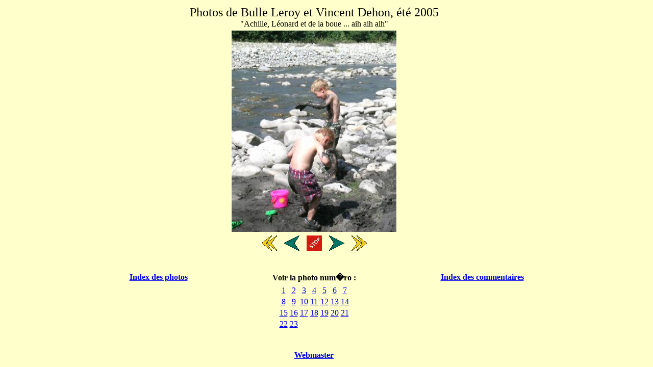

--- FILE ---
content_type: text/html; charset=UTF-8
request_url: http://www.milin-colis.be/peyresq/viewer.php?serie=82&photo=17&ret=3
body_size: 1355
content:
<html>
<head><title>Peyresq - Photo 17 sur 23 de la s�rie 82</title></head>
<body background="images/fondj.jpg">

<script language="JavaScript" type="text/javascript">
<!-- Hide from older browsers

function retour(max){
  history.go(-max);
  }
  
 function avance(){
   history.forward();
  }

// end hiding contents -->

</script>

<center>
<table border="0">
<tr>
<td>
</td>
<td valign="top" align="center">
<font size="+2">
Photos de Bulle Leroy et Vincent Dehon, été 2005</font>

<br>"Achille, Léonard et de la boue ... aih aih aih"</td>
<td>
</td>
</tr>
<tr>
<td>
</td>
<td align="center">
<img height="395" src="photo/s82/photo17.jpg">
</td>
<td>
</td>
</tr>
<tr>
<td>
</td>
<td align="center">
<table>
<tr>
<td width="40" align="center">
<a href="viewer.php?serie=82&photo=1&ret=4"><img src="images/peyfastb.gif" alt="Vers la premi�re photo de cette s�rie" border="0"></a>
</td>
<td width="40" align="center">
<a href="viewer.php?serie=82&photo=16&ret=4"><img src="images/peyplayb.gif" alt="Photo pr�c�dente" border="0"></a> 
</td>
<td width="40" align="center">
<a href="Javascript:retour(3);"><img src="images/peystop.gif" alt="Retour au menu" border="0"></a>
</td>
<td width="40" align="center">
<a href="viewer.php?serie=82&photo=18&ret=4"><img src="images/peyplayf.gif" alt="Photo suivante" border="0"></a> 
</td>
<td width="40" align="center"><a href="viewer.php?serie=82&photo=23&ret=4"><img src="images/peyfastf.gif" alt="Vers la derni�re photo de cette s�rie" border="0"></a>
</td>
</tr>
</table>
</td><td>
</td>
</tr>
<tr>
<td align="center"><BR><BR><a href="indexer.php?serie=82&ret=4"><b>Index des photos</a><BR></b></td>
<td align="center"><BR><BR><b>Voir la photo num�ro : </b></td>
<td align="center"><BR><BR><a href="comment.php?serie=82&ret=4"><b>Index des commentaires</a><BR></b></td>
</tr>
<tr>
<td></td>
<td align="center">
<table>
<tr><td align="center"><a href="viewer.php?serie=82&photo=1&ret=4" Title="Bonne nuit les petits (Achille et Léonard)">1</a></td>
<td align="center"><a href="viewer.php?serie=82&photo=2&ret=4" Title="Le train des Pignes ?">2</a></td>
<td align="center"><a href="viewer.php?serie=82&photo=3&ret=4" Title="L'ancien lavoir">3</a></td>
<td align="center"><a href="viewer.php?serie=82&photo=4&ret=4" Title="L'ancien lavoir">4</a></td>
<td align="center"><a href="viewer.php?serie=82&photo=5&ret=4" Title="Cabanes peyrescanes">5</a></td>
<td align="center"><a href="viewer.php?serie=82&photo=6&ret=4" Title="Cabanes peyrescanes">6</a></td>
<td align="center"><a href="viewer.php?serie=82&photo=7&ret=4" Title="L'intérieur du mystérieux abreuvoir">7</a></td>
</tr><tr><td align="center"><a href="viewer.php?serie=82&photo=8&ret=4" Title="Achille sur l'ancienne route de Méailles">8</a></td>
<td align="center"><a href="viewer.php?serie=82&photo=9&ret=4" Title="A bras papa ! (Pablo, Robin, Cécile, Diane, Fred et Léonard remontent vers Peyresq)">9</a></td>
<td align="center"><a href="viewer.php?serie=82&photo=10&ret=4" Title="Bulle, Achille, Léonard et Cécile testent le Verdon">10</a></td>
<td align="center"><a href="viewer.php?serie=82&photo=11&ret=4" Title="Les mêmes dans l'eau cette fois">11</a></td>
<td align="center"><a href="viewer.php?serie=82&photo=12&ret=4" Title="Achille et Léonard s'en donnent à coeur joie">12</a></td>
<td align="center"><a href="viewer.php?serie=82&photo=13&ret=4" Title="Achille et Léonard">13</a></td>
<td align="center"><a href="viewer.php?serie=82&photo=14&ret=4" Title="Bulle bronze">14</a></td>
</tr><tr><td align="center"><a href="viewer.php?serie=82&photo=15&ret=4" Title="Le Verdon">15</a></td>
<td align="center"><a href="viewer.php?serie=82&photo=16&ret=4" Title="Vincent prend ses pieds face au Verdon">16</a></td>
<td align="center"><a href="viewer.php?serie=82&photo=17&ret=4" Title="Achille, Léonard et de la boue ... aih aih aih">17</a></td>
<td align="center"><a href="viewer.php?serie=82&photo=18&ret=4" Title="Achille très fier de ses prouesses">18</a></td>
<td align="center"><a href="viewer.php?serie=82&photo=19&ret=4" Title="Bain de boue">19</a></td>
<td align="center"><a href="viewer.php?serie=82&photo=20&ret=4" Title="Beurk">20</a></td>
<td align="center"><a href="viewer.php?serie=82&photo=21&ret=4" Title="Léonard enlève sa boue">21</a></td>
</tr><tr><td align="center"><a href="viewer.php?serie=82&photo=22&ret=4" Title="Léonard presque propre">22</a></td>
<td align="center"><a href="viewer.php?serie=82&photo=23&ret=4" Title="Fred, Cécile, Diane, Achille et Léonard, tous +- dans l'eau">23</a></td>
</table><BR><BR>
</td>
<td></td>
</tr>
<tr>
  <td valign="top"><p align=center><small><small> </small></small><BR>
  <b></b>  </p></td>
  <td><p align="center"><a href="mailto:ouaibmastaire.peyresq@advalvas.be"><b>Webmaster</b></a></td>
<td></td>
</tr>

</table>
</body>
</html>
